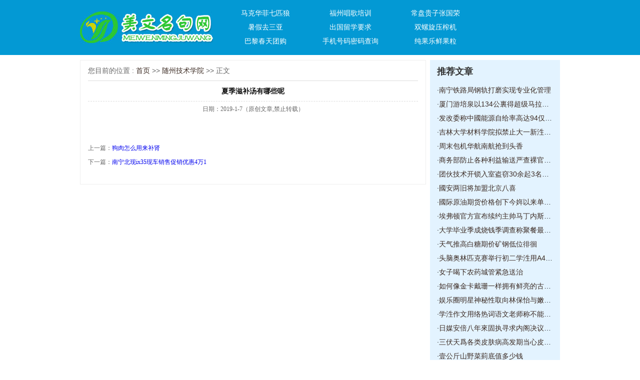

--- FILE ---
content_type: text/css
request_url: http://www3.kmdxbzk.com/templets/default/mciwQpuglsTr/index.css
body_size: 2448
content:
@charset "utf-8";
/* CSS Document */

body,div,form,h1,h2,h3,h4,p,dl,dt,dd,ol,ul{ margin:0; padding:0; font-family:Arial, Helvetica, sans-serif,"微软雅黑"; font-size:14px; color:#666;}
li{margin:0; padding:0; list-style:none;}
img,input{ margin:0; padding:0; border:none;}
a{ text-decoration:none; color:#3b2a22; }
a:hover{ color:#ff0000;} 
h4{ font-size:16px; font-weight:lighter; height:28px; text-indent:1em;}
 
.KilrFLfIxrLMUNmpuFAOPOZbTrwJQu { clear:both;}

.iffgjqDMDiILfBGqkQfrHkhVju { width:100%; height:110px; background:#0399d4;}
.OpwOqKrzrzDyrlrwXqsPoP { width:960px; height:110px; margin:0 auto;}
.ynLfapVLCiAzezFcRoCdTreWbqvjRr { width:266px; height:64px; margin:23px 0 0 0; float:left;}
.ynLfapVLCiAzezFcRoCdTreWbqvjRr img {width:266px; height:64px;}
.dQUKzrrVRSQaIWCkPf { width:550px; float:left; padding:12px 0 0 20px;}
.dQUKzrrVRSQaIWCkPf ul li { width:150px; text-align:center; height:28px; line-height:28px; padding:0 10px; float:left;}
.dQUKzrrVRSQaIWCkPf ul li a { color:#fff;}

.add01 { width:310px; height:80px; margin:15px 0 0 0; float:right;}
.add01 img {width:310px; height:80px; }

.CHSaubUOGagjoqQKWE { width:960px; margin:10px auto 0 auto;}
.WeKEdhyErrPRKUTCgVzHUlVZDtxaPy { width:300px; float:left; _overflow:hidden; }
.FNjbjXUhbCNbvrIQJdxUUTQEGg { width:380px; margin:0 10px; float:left; display:inline; _overflow:hidden;}
.aqRzwTxHvrvAULekcl { width:260px; float:left; _overflow:hidden;}

.xhVtwAOcbKBQcBgKBx { height:46px; line-height:46px; color:#333; font-size:18px; font-weight:600;}
.xhVtwAOcbKBQcBgKBx a { color:#333;}
.xhVtwAOcbKBQcBgKBx a:hover { color:#333; text-decoration:underline;}
.xsHEJcHXTSgxRSLDBSkkKbCMQj { height:46px; line-height:46px; color:#fc943f; font-size:18px; font-weight:600;}
.xsHEJcHXTSgxRSLDBSkkKbCMQj a {color:#fc943f;}
.xsHEJcHXTSgxRSLDBSkkKbCMQj a:hover {color:#fc943f; text-decoration:underline;}
.tgAJqrIUPSAOHbtWxDLkCq { height:46px; line-height:46px; color:#fff; font-size:18px; font-weight:600;}
.tgAJqrIUPSAOHbtWxDLkCq a { color:#fff;}
.tgAJqrIUPSAOHbtWxDLkCq a:hover { color:#fff; text-decoration:underline;}

.RcvybVgZWSEVSPNXeO { overflow:hidden;}
.RcvybVgZWSEVSPNXeO ul li { height:28px; line-height:28px; white-space:nowrap; text-overflow:ellipsis; overflow:hidden; color:#111;}

.JogQoyaTOasCzhsQejiVOyqSIk { background:#eceeee; padding:0 10px 10px 10px;}
.hbnyTuxndyzXaNNDLggu {padding:0 10px 10px 10px;}
.hbnyTuxndyzXaNNDLggu img { width:280px; height:128px; margin:6px 0;}

.pFDcsXCidCVnwmJecwRjIL { background:#3aa7d2; padding:0 10px 10px 10px;}
.mrmbDcCPHaovotQPogEsWViQspuJSg ul li { color:#fff;}
.mrmbDcCPHaovotQPogEsWViQspuJSg a { color:#fff;}

.qGxynSOGurnoLQdWRRwlnW {padding:0 10px 10px 10px;}
.VdQaiemhaCxPvpHLrJVGgSVFFcjBYH { height:82px; margin-bottom:10px; overflow:hidden;}
.NpCsvHfbaKlEcHfEieONBF { width:102px; height:82px; margin-right:10px; float:left; display:inline;}
.GTZVVNTRKaMSxiajaTJVyN { display:inline;}
.GTZVVNTRKaMSxiajaTJVyN dl dt { font-weight:600; padding:4px 0 10px 0;}
.GTZVVNTRKaMSxiajaTJVyN dl dt a { color:#333;}
.GTZVVNTRKaMSxiajaTJVyN dl dt a:hover { color:#ff0000;}
.GTZVVNTRKaMSxiajaTJVyN dl dd { line-height:180%; text-indent:2em; font-size:12px; color:#777;}
.GTZVVNTRKaMSxiajaTJVyN dl dd a { color:#ff0000;}
.GTZVVNTRKaMSxiajaTJVyN dl dd a:hover { color:#ff0000; text-decoration:underline;}

.lEirmPxaZKdsbMWqQKmrNEHPhi { background:#e3f3ff; padding:0 10px 10px 10px;}

.qLtWWNJRLaUeykjxsv { width:380px; height:92px; padding-top:10px;}
.qLtWWNJRLaUeykjxsv img {width:380px; height:92px;}

.WjGUMUkQJaEHpnZdHzgGKVlXsl {padding:0 10px 10px 10px;}

.BMOycOPZXKVhTKVlxiRcZMEIhmssVW { width:260px; height:202px;}
.BMOycOPZXKVhTKVlxiRcZMEIhmssVW img {width:260px; height:202px;}

sgds{padding:0 10px 10px 10px;}

.BBcgPlVffKhsmAyrFNQUFi { width:260px; height:154px; margin:10px 0;}
.BBcgPlVffKhsmAyrFNQUFi img {width:260px; height:154px;}

.ZENPfGsSNakqyejCLPGGaGvTAousTc { background:#eceeee; padding:0 10px 10px 10px;}

.RJJnOteeeKRolypdmtvFRqLJxh {background:#e3f3ff; padding:0 10px 10px 10px; margin:10px 0 0 0;}

.uNIUgRbxoznaqohcmCneMXEkevGaNE { width:960px; margin:10px auto; padding:8px 0;}
.uNIUgRbxoznaqohcmCneMXEkevGaNE span { display:inline-block; width:80px; line-height:24px; float:left; color:#ff0000;}
.uNIUgRbxoznaqohcmCneMXEkevGaNE ul { display:inline;}
.uNIUgRbxoznaqohcmCneMXEkevGaNE ul li { float:left; padding:0 10px; font:14px/24px yahei;}

.hkbFSdyYVSwJSNMRLuMzxT { width:100%; height:110px; border-top:#0ca3f2 4px solid;}
.nxyLtxZmfAEXmRY { width:960px; height:110px; margin:0 auto; position:relative; text-align:center; z-index:10;}
.nxyLtxZmfAEXmRY p { padding:42px 0 0 0; color:#666;}
.nxyLtxZmfAEXmRY p a { padding:0 10px; color:#666; font-size:12px;}
.nxyLtxZmfAEXmRY p a:hover { color:#666; text-decoration:underline;}
.SKDJJvrCvzjhAcJdbGRHEAMdux { width:188x; height:84px; left:0; top:10px; z-index:9999;}
.SKDJJvrCvzjhAcJdbGRHEAMdux img {width:188px; height:84px;}


/*列表*/
.SPzhsilNFiYXnwPwDkHOvk { width:660px; border:#eee 1px solid; float:left; padding:0 15px; overflow:hidden; margin-bottom:10px;}
.yhPPzCaAszTKzgAJqK { width:260px; float:right; overflow:hidden; margin-bottom:10px;}

.mmqDUgPDqrHFJZTwNB { height:40px; line-height:40px; border-bottom:#ddd 1px solid;}
.CuWKToZCwrztBXKjuauWss { padding:0 6px;}
.CuWKToZCwrztBXKjuauWss ul li { height:114px; border-bottom:#c9e2e7 1px dashed;}
.ODsmZxmKBisoeFxXzU { height:32px; line-height:32px; padding-top:12px;}
.ODsmZxmKBisoeFxXzU span { float:left; font-weight:600;}
.ODsmZxmKBisoeFxXzU i { font-style:normal; float:right; color:#00639e; font-size:12px;}
.CuWKToZCwrztBXKjuauWss ul li p { font-size:12px; text-indent:2em; line-height:180%;}

.pages { height:30px; line-height:30px; padding:30px 0; text-align:center;}
.pages a { display:inline-block; padding:6px;}
.pages a b { color:#111;}

.uSEsHEOJyjTQVInDNZdlDGcaTv { background:#e3f3ff; padding:0 14px 14px 14px;}
.eFcVhRJyqzvmqrqqFWQsAXHiey { width:258px; height:200px; border:#eee 1px solid; margin:10px 0;}
.eFcVhRJyqzvmqrqqFWQsAXHiey img {width:258px; height:200px;}

.hRpmFAwddKJcdDoYURTrdpILpljSWK { background:#eceeee;padding:0 14px 14px 14px;}

/*文章*/
.mDsJDwFMHBHGAuaXXbI {}
.iRjIAvIBuzbWAiAPJmxsQIQemuFAOB { height:70px; text-align:center;}
.iRjIAvIBuzbWAiAPJmxsQIQemuFAOB h1 { height:40px; line-height:40px; border-bottom:#ddd 1px dashed; color:#111;}
.iRjIAvIBuzbWAiAPJmxsQIQemuFAOB p { font:12px/30px yahei;}
.GOdxmagFsrfdLWUQypbWzdYfDw p { text-indent:2em; line-height:200%; padding:10px 0;}

.eKYlQEwKzjbcdCwJgAxzrH { padding:30px 0;}
.eKYlQEwKzjbcdCwJgAxzrH ul li { font:12px/28px yahei; }
.eKYlQEwKzjbcdCwJgAxzrH ul li a {color:#0000ee;}
.eKYlQEwKzjbcdCwJgAxzrH ul li a:hover { color:#0000ee; text-decoration:underline;}

.NInDIkZWSSYlJYCpiyHNWjzOQntSUZ { width:680px;overflow:hidden; margin:0px auto;clear:both;text-align:center;}
.NInDIkZWSSYlJYCpiyHNWjzOQntSUZ ul li { border:1px solid #cdcdcd; color:#000; float:left; padding:3px; text-align:center; width:auto; margin-left:5px;height:16px;}
.NInDIkZWSSYlJYCpiyHNWjzOQntSUZ ul li a {color:#000;}
.NInDIkZWSSYlJYCpiyHNWjzOQntSUZ ul li input { width:20px;height:12px;line-height:12px;}